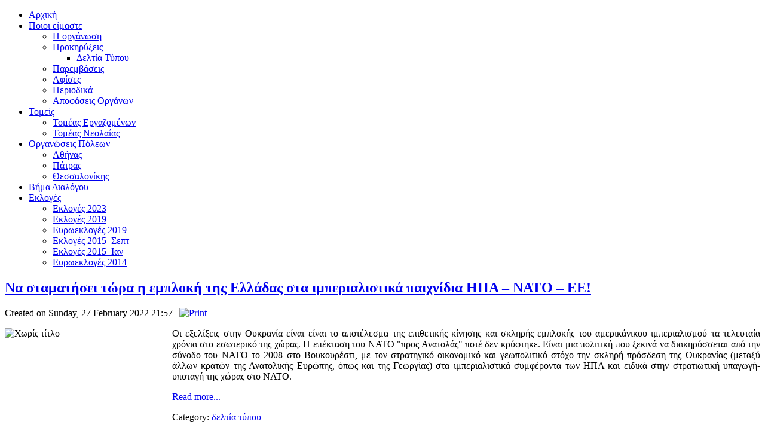

--- FILE ---
content_type: text/html; charset=utf-8
request_url: https://aristerisispeirosi.gr/index.php/menu-poioi-eimaste/menu-prokirixeis/menu-deltia-typou?start=36
body_size: 27518
content:
<!DOCTYPE html>
<html dir="ltr" lang="en-gb">
<head>
      <base href="https://aristerisispeirosi.gr/index.php/menu-poioi-eimaste/menu-prokirixeis/menu-deltia-typou" />
  <meta http-equiv="content-type" content="text/html; charset=utf-8" />
  <meta name="keywords" content="Aristeri Sispeirosi, Aristerh Syspeirwsh, Αριστερή Συσπείρωση" />
  <meta name="description" content="Η Αριστερή Συσπείρωση είναι πολιτική οργάνωση της ελληνικής αντικαπιταλιστικής, επαναστατικής και κομμουνιστικής αριστεράς. Συμμετέχει στην ΑΝΤ.ΑΡ.ΣΥ.Α." />
  <meta name="generator" content="Joomla! - Open Source Content Management" />
  <title>Αριστερή Συσπείρωση - Δελτία Τύπου</title>
  <link href="/index.php/menu-poioi-eimaste/menu-prokirixeis/menu-deltia-typou?format=feed&amp;type=rss" rel="alternate" type="application/rss+xml" title="RSS 2.0" />
  <link href="/index.php/menu-poioi-eimaste/menu-prokirixeis/menu-deltia-typou?format=feed&amp;type=atom" rel="alternate" type="application/atom+xml" title="Atom 1.0" />
  <link href="/templates/aris_samo_2020_0/favicon.ico" rel="shortcut icon" type="image/vnd.microsoft.icon" />
  <script src="/media/system/js/mootools-core.js" type="text/javascript"></script>
  <script src="/media/system/js/core.js" type="text/javascript"></script>
  <script src="/media/system/js/caption.js" type="text/javascript"></script>
  <script src="/media/system/js/mootools-more.js" type="text/javascript"></script>
  <script type="text/javascript">
window.addEvent('load', function() {
				new JCaption('img.caption');
			});window.addEvent('domready', function() {
			$$('.hasTip').each(function(el) {
				var title = el.get('title');
				if (title) {
					var parts = title.split('::', 2);
					el.store('tip:title', parts[0]);
					el.store('tip:text', parts[1]);
				}
			});
			var JTooltips = new Tips($$('.hasTip'), { maxTitleChars: 50, fixed: false});
		});
  </script>

    <link rel="stylesheet" href="/templates/system/css/system.css" />
    <link rel="stylesheet" href="/templates/system/css/general.css" />

    <!-- Created by Artisteer v4.1.0.59861 -->
    
    
    <meta name="viewport" content="initial-scale = 1.0, maximum-scale = 1.0, user-scalable = no, width = device-width">

    <!--[if lt IE 9]><script src="https://html5shiv.googlecode.com/svn/trunk/html5.js"></script><![endif]-->
    <link rel="stylesheet" href="/templates/aris_samo_2020_0/css/template.css" media="screen">
    <!--[if lte IE 7]><link rel="stylesheet" href="/templates/aris_samo_2020_0/css/template.ie7.css" media="screen" /><![endif]-->
    <link rel="stylesheet" href="/templates/aris_samo_2020_0/css/template.responsive.css" media="all">

<link rel="shortcut icon" href="/favicon.ico" type="image/x-icon">
    <script>if ('undefined' != typeof jQuery) document._artxJQueryBackup = jQuery;</script>
    <script src="/templates/aris_samo_2020_0/jquery.js"></script>
    <script>jQuery.noConflict();</script>

    <script src="/templates/aris_samo_2020_0/script.js"></script>
        <script>if (document._artxJQueryBackup) jQuery = document._artxJQueryBackup;</script>
    <script src="/templates/aris_samo_2020_0/script.responsive.js"></script>
</head>
<body>

<div id="art-main">
<header class="art-header" style="min-height:auto!Important">

    <div class="art-shapes">

            </div>




<nav class="art-nav">
    
<ul class="art-hmenu"><li class="item-101"><a href="/">Αρχική</a></li><li class="item-102 active deeper parent"><a class=" active" href="/index.php/menu-poioi-eimaste">Ποιοι είμαστε</a><ul><li class="item-110"><a href="/index.php/menu-poioi-eimaste/menu-i-organwsi">Η οργάνωση</a></li><li class="item-111 active deeper parent"><a class=" active" href="/index.php/menu-poioi-eimaste/menu-prokirixeis">Προκηρύξεις</a><ul><li class="item-125 current active"><a class=" active" href="/index.php/menu-poioi-eimaste/menu-prokirixeis/menu-deltia-typou">Δελτία Τύπου</a></li></ul></li><li class="item-119"><a href="/index.php/menu-poioi-eimaste/menu-paremvaseis">Παρεμβάσεις </a></li><li class="item-151"><a href="/index.php/menu-poioi-eimaste/2015-01-11-16-03-10">Αφίσες</a></li><li class="item-152"><a href="/index.php/menu-poioi-eimaste/2015-01-12-12-57-41">Περιοδικά</a></li><li class="item-103"><a href="/index.php/menu-poioi-eimaste/menu-apofaseis-organwn">Αποφάσεις Οργάνων</a></li></ul></li><li class="item-112 deeper parent"><a href="/index.php/menu-tomeis">Τομείς</a><ul><li class="item-114"><a href="/index.php/menu-tomeis/menu-ergazomenoi">Τομέας Εργαζομένων</a></li><li class="item-113"><a href="/index.php/menu-tomeis/menu-neolaia">Τομέας Νεολαίας</a></li></ul></li><li class="item-115 deeper parent"><a href="/index.php/menu-organwseis-polewn">Οργανώσεις Πόλεων</a><ul><li class="item-116"><a href="/index.php/menu-organwseis-polewn/menu-athina">Αθήνας</a></li><li class="item-117"><a href="/index.php/menu-organwseis-polewn/menu-patra">Πάτρας</a></li><li class="item-118"><a href="/index.php/menu-organwseis-polewn/menu-thessaloniki">Θεσσαλονίκης</a></li></ul></li><li class="item-104"><a href="/index.php/menu-vima-dialogou">Βήμα Διαλόγου</a></li><li class="item-153 deeper parent"><a href="/index.php/2015-08-04-16-14-10">Εκλογές</a><ul><li class="item-158"><a href="/index.php/2015-08-04-16-14-10/2023">Εκλογές 2023</a></li><li class="item-157"><a href="/index.php/2015-08-04-16-14-10/2019-2">Εκλογές 2019</a></li><li class="item-156"><a href="/index.php/2015-08-04-16-14-10/2019">Ευρωεκλογές 2019</a></li><li class="item-155"><a href="/index.php/2015-08-04-16-14-10/2015-2">Εκλογές 2015_Σεπτ</a></li><li class="item-137"><a href="/index.php/2015-08-04-16-14-10/2015">Εκλογές 2015_Ιαν</a></li><li class="item-136"><a href="/index.php/2015-08-04-16-14-10/2014">Ευρωεκλογές 2014</a></li></ul></li></ul> 
    </nav>

                    
</header>
<div class="art-sheet clearfix">
            <div class="art-layout-wrapper">
                <div class="art-content-layout">
                    <div class="art-content-layout-row">
                        <div class="art-layout-cell art-content">
<article class="art-post art-messages"><div class="art-postcontent clearfix">
<div id="system-message-container">
</div></div></article><div class="blog"><div class="items-leading">
            <div class="leading-0">
            <article class="art-post"><div class="art-postmetadataheader"><h2 class="art-postheader"><a href="/index.php/menu-poioi-eimaste/menu-prokirixeis/menu-deltia-typou/446-2022-02-27-19-57-24">Να σταματήσει τώρα η εμπλοκή της Ελλάδας στα ιμπεριαλιστικά παιχνίδια ΗΠΑ – ΝΑΤΟ – ΕΕ!</a></h2></div><div class="art-postheadericons art-metadata-icons"><span class="art-postdateicon">Created on Sunday, 27 February 2022 21:57</span> | <a href="/index.php/menu-poioi-eimaste/menu-prokirixeis/menu-deltia-typou/446-2022-02-27-19-57-24?tmpl=component&amp;print=1&amp;layout=default&amp;page=" title="Print" onclick="window.open(this.href,'win2','status=no,toolbar=no,scrollbars=yes,titlebar=no,menubar=no,resizable=yes,width=640,height=480,directories=no,location=no'); return false;" rel="nofollow"><img src="/templates/aris_samo_2020_0/images/system/printButton.png" alt="Print"  /></a></div><div class="art-postcontent clearfix"><div class="art-article"><p style="text-align: justify;"><img style="float: left;" src="/images/Χωρίς_τίτλο.jpg" alt="Χωρίς τίτλο" width="280" height="155" />Οι εξελίξεις στην Ουκρανία είναι είναι το αποτέλεσμα της επιθετικής κίνησης και σκληρής εμπλοκής του αμερικάνικου ιμπεριαλισμού τα τελευταία χρόνια στο εσωτερικό της χώρας. Η επέκταση του ΝΑΤΟ "προς Ανατολάς" ποτέ δεν κρύφτηκε. Είναι μια πολιτική που ξεκινά να διακηρύσσεται από την σύνοδο του ΝΑΤΟ το 2008 στο Βουκουρέστι, με τον στρατηγικό οικονομικό και γεωπολιτικό στόχο την σκληρή πρόσδεση της Ουκρανίας (μεταξύ άλλων κρατών της Ανατολικής Ευρώπης, όπως και της Γεωργίας) στα ιμπεριαλιστικά συμφέροντα των ΗΠΑ και ειδικά στην στρατιωτική υπαγωγή- υποταγή της χώρας στο ΝΑΤΟ.</p>
</div><p class="readmore"><a class="readon art-button" href="/index.php/menu-poioi-eimaste/menu-prokirixeis/menu-deltia-typou/446-2022-02-27-19-57-24">Read&#160;more...</a></p></div><div class="art-postfootericons art-metadata-icons"><span class="art-postcategoryicon">Category: <span class="art-post-metadata-category-name"><a href="/index.php/menu-poioi-eimaste/menu-prokirixeis/menu-deltia-typou">δελτία τύπου</a></span></span></div></article>        </div>
                    <div class="leading-1">
            <article class="art-post"><div class="art-postmetadataheader"><h2 class="art-postheader"><a href="/index.php/menu-poioi-eimaste/menu-prokirixeis/menu-deltia-typou/443-oil">Ανακοίνωση συμπαράστασης της Αριστερής Συσπείρωσης  στο Σωματείο Εργαζομένων στην ΚΑΒΑΛΑ OIL «Το Βαρέλι»</a></h2></div><div class="art-postheadericons art-metadata-icons"><span class="art-postdateicon">Created on Tuesday, 28 December 2021 17:40</span> | <a href="/index.php/menu-poioi-eimaste/menu-prokirixeis/menu-deltia-typou/443-oil?tmpl=component&amp;print=1&amp;layout=default&amp;page=" title="Print" onclick="window.open(this.href,'win2','status=no,toolbar=no,scrollbars=yes,titlebar=no,menubar=no,resizable=yes,width=640,height=480,directories=no,location=no'); return false;" rel="nofollow"><img src="/templates/aris_samo_2020_0/images/system/printButton.png" alt="Print"  /></a></div><div class="art-postcontent clearfix"><div class="art-article"><p style="text-align: justify;"><img style="float: left;" src="/images/kinhtopoihsh-kabala-6.jpg" alt="kinhtopoihsh-kabala-6" width="280" height="157" />Τις τελευταίες μέρες ζούμε μια άνευ προηγουμένου ληστεία στους λογαριασμούς του πετρελαίου θέρμανσης, του ηλεκτρικού ρεύματος και του φυσικού αερίου, αποτέλεσμα της λεηλασίας του δημόσιου ενεργειακού πλούτου από τους πολυεθνικούς ομίλους και τους εγχώριους συνεργάτες τους.<br />Η περιβόητη απελευθέρωση της αγοράς ενέργειας που επιβλήθηκε από την Ευρωπαϊκή Ένωση στην Ελλάδα τα τελευταία χρόνια μέσα από το σπάσιμο και την ιδιωτικοποίηση της ΔΕΗ, της ΔΕΠΑ και των ΕΛΠΕ, βλέπουμε σήμερα πολύ καλά πόσο πολύ «ευνόησαν» τον τελικό καταναλωτή και τα ελληνικά νοικοκυριά.</p>
</div><p class="readmore"><a class="readon art-button" href="/index.php/menu-poioi-eimaste/menu-prokirixeis/menu-deltia-typou/443-oil">Read&#160;more...</a></p></div><div class="art-postfootericons art-metadata-icons"><span class="art-postcategoryicon">Category: <span class="art-post-metadata-category-name"><a href="/index.php/menu-poioi-eimaste/menu-prokirixeis/menu-deltia-typou">δελτία τύπου</a></span></span></div></article>        </div>
                    <div class="leading-2">
            <article class="art-post"><div class="art-postmetadataheader"><h2 class="art-postheader"><a href="/index.php/menu-poioi-eimaste/menu-prokirixeis/menu-deltia-typou/442-2021-12-28-15-34-39">Για τις δεκάδες χαμένες ζωές προσφύγων στο Αιγαίο τις τελευταίες ημέρες</a></h2></div><div class="art-postheadericons art-metadata-icons"><span class="art-postdateicon">Created on Saturday, 25 December 2021 17:31</span> | <a href="/index.php/menu-poioi-eimaste/menu-prokirixeis/menu-deltia-typou/442-2021-12-28-15-34-39?tmpl=component&amp;print=1&amp;layout=default&amp;page=" title="Print" onclick="window.open(this.href,'win2','status=no,toolbar=no,scrollbars=yes,titlebar=no,menubar=no,resizable=yes,width=640,height=480,directories=no,location=no'); return false;" rel="nofollow"><img src="/templates/aris_samo_2020_0/images/system/printButton.png" alt="Print"  /></a></div><div class="art-postcontent clearfix"><div class="art-article"><p style="text-align: justify;"><img style="float: left;" src="/images/875_545d2644-8f5f-4263-9184-f426b0657784.jpg" alt="875 545d2644-8f5f-4263-9184-f426b0657784" width="280" height="180" />Τις τελευταίες μέρες έχουμε γίνει μάρτυρες πολλαπλών ναυαγίων στο Αιγαίο – 3 στις τελευταίες ημέρες - με αποτέλεσμα περισσότεροι από 30 άνθρωποι να έχουν χάσει τη ζωή τους, ενώ οι αγνοούμενοι ξεπερνούν τους 40. Πρόσφυγες που αναγκάστηκαν να αφήσουν τη χώρα τους σε τρομαχτικές συνθήκες πολέμων, διωγμών κι εξαθλίωσης, αναζητώντας καταφύγιο σε κάποια άλλη χώρα με σκοπό την επιβίωση, χάνουν τη ζωή τους.</p>
</div><p class="readmore"><a class="readon art-button" href="/index.php/menu-poioi-eimaste/menu-prokirixeis/menu-deltia-typou/442-2021-12-28-15-34-39">Read&#160;more...</a></p></div><div class="art-postfootericons art-metadata-icons"><span class="art-postcategoryicon">Category: <span class="art-post-metadata-category-name"><a href="/index.php/menu-poioi-eimaste/menu-prokirixeis/menu-deltia-typou">δελτία τύπου</a></span></span></div></article>        </div>
            </div>
                    <div class="items-row cols-1 row-0">
           <div class="item column-1">
    <article class="art-post"><div class="art-postmetadataheader"><h2 class="art-postheader"><a href="/index.php/menu-poioi-eimaste/menu-prokirixeis/menu-deltia-typou/439-2021-10-04-13-29-39">Ανακοίνωση της Αριστερής Συσπείρωσης για τις φασιστικές επιθέσεις σε Θεσσαλονίκη και Αθήνα</a></h2></div><div class="art-postheadericons art-metadata-icons"><span class="art-postdateicon">Created on Sunday, 03 October 2021 22:29</span> | <a href="/index.php/menu-poioi-eimaste/menu-prokirixeis/menu-deltia-typou/439-2021-10-04-13-29-39?tmpl=component&amp;print=1&amp;layout=default&amp;page=" title="Print" onclick="window.open(this.href,'win2','status=no,toolbar=no,scrollbars=yes,titlebar=no,menubar=no,resizable=yes,width=640,height=480,directories=no,location=no'); return false;" rel="nofollow"><img src="/templates/aris_samo_2020_0/images/system/printButton.png" alt="Print"  /></a></div><div class="art-postcontent clearfix"><div class="art-article"><p><img style="float: left;" src="/images/Article_Images/antifasismos.jpg" alt="" width="280" height="135" />Σήμερα (3/10), σε συνέχεια των προηγούμενων φασιστικών εγκληματικών επιθέσεων, οι ομάδες των φασιστών στην Δυτική Θεσσαλονίκη έδρασαν ξανά. Κυριακή πρωί, την στιγμή που μέλη του ΚΚΕ και της ΚΝΕ πραγματοποιούσαν εξόρμηση με αντιφασιστικό υλικό στην πλατεία Ηλιούπολης, ομάδα περίπου 15 φασιστών τους επιτέθηκε με θρασύδειλο και μαφιόζικο τρόπο. Από την επίθεση τραυματίστηκαν ελαφρά 4 μέλη του ΚΚΕ.</p>
</div><p class="readmore"><a class="readon art-button" href="/index.php/menu-poioi-eimaste/menu-prokirixeis/menu-deltia-typou/439-2021-10-04-13-29-39">Read&#160;more...</a></p></div><div class="art-postfootericons art-metadata-icons"><span class="art-postcategoryicon">Category: <span class="art-post-metadata-category-name"><a href="/index.php/menu-poioi-eimaste/menu-prokirixeis/menu-deltia-typou">δελτία τύπου</a></span></span></div></article>    </div>
                    <span class="row-separator"></span>
</div>
                            <div class="items-row cols-1 row-1">
           <div class="item column-1">
    <article class="art-post"><div class="art-postmetadataheader"><h2 class="art-postheader"><a href="/index.php/menu-poioi-eimaste/menu-prokirixeis/menu-deltia-typou/435-2021-08-28-07-26-51">Τα νέα μέτρα της κυβέρνησης για την πανδημία ρίχνουν ξανά τα βάρη στην πλάτη του λαού και πλουτίζουν τους ιδιωτικούς ομίλους υγείας</a></h2></div><div class="art-postheadericons art-metadata-icons"><span class="art-postdateicon">Created on Wednesday, 25 August 2021 10:26</span> | <a href="/index.php/menu-poioi-eimaste/menu-prokirixeis/menu-deltia-typou/435-2021-08-28-07-26-51?tmpl=component&amp;print=1&amp;layout=default&amp;page=" title="Print" onclick="window.open(this.href,'win2','status=no,toolbar=no,scrollbars=yes,titlebar=no,menubar=no,resizable=yes,width=640,height=480,directories=no,location=no'); return false;" rel="nofollow"><img src="/templates/aris_samo_2020_0/images/system/printButton.png" alt="Print"  /></a></div><div class="art-postcontent clearfix"><div class="art-article"><p><img style="float: left;" src="/images/Article_Images/kikilias_metra.jpg" alt="" width="280" height="158" />Τα νέα μέτρα για την αντιμετώπιση της πανδημίας COVID19 που ανακοίνωσε εχθές η κυβέρνηση Μητσοτάκη και θα ισχύουν για τους επόμενους 7 μήνες (!) κι αφορούν την πρόσβαση στην εργασία, τους χώρους ψυχαγωγίας, τα σχολεία και τα Πανεπιστήμια, δεν αποκλίνουν από την γενικότερη στρατηγική που έχει ακολουθήσει η κυβέρνηση στη διαχείριση της πανδημίας∙</p>
</div><p class="readmore"><a class="readon art-button" href="/index.php/menu-poioi-eimaste/menu-prokirixeis/menu-deltia-typou/435-2021-08-28-07-26-51">Read&#160;more...</a></p></div><div class="art-postfootericons art-metadata-icons"><span class="art-postcategoryicon">Category: <span class="art-post-metadata-category-name"><a href="/index.php/menu-poioi-eimaste/menu-prokirixeis/menu-deltia-typou">δελτία τύπου</a></span></span></div></article>    </div>
                    <span class="row-separator"></span>
</div>
                            <div class="items-row cols-1 row-2">
           <div class="item column-1">
    <article class="art-post"><div class="art-postmetadataheader"><h2 class="art-postheader"><a href="/index.php/menu-poioi-eimaste/menu-prokirixeis/menu-deltia-typou/434-2021-08-04-09-16-45"> Ανίκανο και επικίνδυνο το επιτελικό κράτος της ΝΔ</a></h2></div><div class="art-postheadericons art-metadata-icons"><span class="art-postdateicon">Created on Tuesday, 03 August 2021 22:14</span> | <a href="/index.php/menu-poioi-eimaste/menu-prokirixeis/menu-deltia-typou/434-2021-08-04-09-16-45?tmpl=component&amp;print=1&amp;layout=default&amp;page=" title="Print" onclick="window.open(this.href,'win2','status=no,toolbar=no,scrollbars=yes,titlebar=no,menubar=no,resizable=yes,width=640,height=480,directories=no,location=no'); return false;" rel="nofollow"><img src="/templates/aris_samo_2020_0/images/system/printButton.png" alt="Print"  /></a></div><div class="art-postcontent clearfix"><div class="art-article"><p><img style="float: left;" src="/images/Article_Images/varimpompifotia.jpg" alt="" width="280" height="207" />Σε μια εκ νέου μάχη για τη ζωή τους και την προστασία του Δάσους βρίσκονται οι κάτοικοι της Αττικής της Βόρειας Εύβοιας&nbsp; και άλλων περιοχών στην Ελλάδα, καθώς η μεγάλη φωτιά που εξελίσσεται κατεκαψε πάνω απο 400.000 στρεματα στην στην Βόρεια Εύβοια και έφτασε ακόμα και μέσα στον αστικό ιστό των Βορείων Προαστίων.</p>
</div><p class="readmore"><a class="readon art-button" href="/index.php/menu-poioi-eimaste/menu-prokirixeis/menu-deltia-typou/434-2021-08-04-09-16-45">Read&#160;more...</a></p></div><div class="art-postfootericons art-metadata-icons"><span class="art-postcategoryicon">Category: <span class="art-post-metadata-category-name"><a href="/index.php/menu-poioi-eimaste/menu-prokirixeis/menu-deltia-typou">δελτία τύπου</a></span></span></div></article>    </div>
                    <span class="row-separator"></span>
</div>
            <div class="pagination"><p class="counter">Page 7 of 25</p><div class="art-pager"><a title="Start" href="/index.php/menu-poioi-eimaste/menu-prokirixeis/menu-deltia-typou?limitstart=0" class="">Start</a><a title="Prev" href="/index.php/menu-poioi-eimaste/menu-prokirixeis/menu-deltia-typou?start=30" class="">Prev</a><a title="2" href="/index.php/menu-poioi-eimaste/menu-prokirixeis/menu-deltia-typou?start=6" class="">2</a><a title="3" href="/index.php/menu-poioi-eimaste/menu-prokirixeis/menu-deltia-typou?start=12" class="">3</a><a title="4" href="/index.php/menu-poioi-eimaste/menu-prokirixeis/menu-deltia-typou?start=18" class="">4</a><a title="5" href="/index.php/menu-poioi-eimaste/menu-prokirixeis/menu-deltia-typou?start=24" class="">5</a><a title="6" href="/index.php/menu-poioi-eimaste/menu-prokirixeis/menu-deltia-typou?start=30" class="">6</a><span class="active">7</span><a title="8" href="/index.php/menu-poioi-eimaste/menu-prokirixeis/menu-deltia-typou?start=42" class="">8</a><a title="9" href="/index.php/menu-poioi-eimaste/menu-prokirixeis/menu-deltia-typou?start=48" class="">9</a><a title="10" href="/index.php/menu-poioi-eimaste/menu-prokirixeis/menu-deltia-typou?start=54" class="">10</a><a title="11" href="/index.php/menu-poioi-eimaste/menu-prokirixeis/menu-deltia-typou?start=60" class="">11</a><a title="Next" href="/index.php/menu-poioi-eimaste/menu-prokirixeis/menu-deltia-typou?start=42" class="">Next</a><a title="End" href="/index.php/menu-poioi-eimaste/menu-prokirixeis/menu-deltia-typou?start=144" class="">End</a></div></div></div>


                        </div>
                        <div class="art-layout-cell art-sidebar1">
<div class="art-block clearfix"><div class="art-blockcontent"><div class="custom"  >
	<p style="text-align: center;"><img src="/images/εικόνα_Viber_2024-01-21_16-02-37-708.jpg" alt="εικόνα Viber 2024-01-21 16-02-37-708" width="230" height="325" /></p></div></div></div><div class="art-block clearfix"><div class="art-blockcontent"><div class="custom"  >
	<p style="text-align: center;"><a href="/index.php/menu-poioi-eimaste/2015-01-12-12-57-41"><img style="float: left;" src="/images/banners/book-128.png" alt="book-128" width="20" height="20" /></a><span style="font-size: 14pt;">Περιοδικό</span></p>
<p style="text-align: center;"><span style="font-size: 14pt;">ΑΡΙΣΤΕΡΗ ΑΝΑΤΡΟΠΗ</span><span style="font-size: 14pt; color: #ffffff;">&nbsp;</span></p>
<p style="text-align: center;"><a href="/index.php/menu-poioi-eimaste/2015-01-12-12-57-41"><img style="color: #ffffff; font-size: 14pt;" src="/images/tabs/periodika.jpg" alt="periodika" width="235" height="161" /></a></p></div></div></div><div class="art-block clearfix"><div class="art-blockcontent"><div class="custom"  >
	<p style="text-align: center;"><a href="/index.php/menu-poioi-eimaste/2015-01-11-16-03-10/category/1"><img style="float: left;" src="/images/banners/poster.png" alt="poster" width="20" height="20" /></a><span style="font-size: 14pt;">Αφίσες</span></p>
<p style="text-align: center;"><a href="/index.php/menu-poioi-eimaste/2015-01-11-16-03-10/category/1"><span style="font-size: 14pt;"><img src="/images/tabs/afises.jpg" alt="afises" width="235" height="157" /></span></a></p></div></div></div><div class="art-block clearfix"><div class="art-blockcontent"><div class="custom"  >
	<p style="text-align: center;"><a href="https://www.youtube.com/user/aristerisispeirosi/playlists"><img style="float: left;" src="/images/banners/video-play.png" alt="video-play" width="20" height="20" /></a><span style="font-size: 14pt; color: #000000;">Βίντεο</span></p>
<p style="text-align: center;"><a href="https://www.youtube.com/user/aristerisispeirosi/playlists"><span style="font-size: 14pt; color: #ffffff;"><img src="/images/tabs/video.jpg" alt="video" width="235" height="176" /></span></a></p></div></div></div>



                        </div>
                    </div>
                </div>
            </div>


    </div>
<footer class="art-footer">
  <div class="art-footer-inner">
<div class="art-content-layout">
    <div class="art-content-layout-row">
    <div class="art-layout-cell" style="width: 33%">
        <p><a href="https://www.facebook.com/aristerisispeirosi" title="Η σελίδα της Αριστερής Συσπείρωσης στο facebook"><img width="70" height="70" alt="" src="/templates/aris_samo_2020_0/images/fbb.png" class=""></a><a href="https://www.youtube.com/user/aristerisispeirosi" title="Το κανάλι της Αριστερής Συσπείρωσης στο YouTube"><img width="70" height="70" alt="" src="/templates/aris_samo_2020_0/images/youtube.png" class=""></a><span style="font-weight: bold;"><br></span></p>
    </div><div class="art-layout-cell" style="width: 34%">
        <p></p><form class="art-search" name="search" action="/index.php" id="search" method="post"><input type="text" name="searchword"><a class="art-search-button" href="#" onclick="javascript:jQuery(this).parents('form').submit();"><span class="art-search-button-text">Search</span></a></form><br><p>
        </p>
    </div><div class="art-layout-cell" style="width: 33%">
        <p><span style="font-weight: bold;">Αριστερή Συσπείρωση,&nbsp;<script language="javascript" type="text/javascript">
                var today = new Date()
                var year = today.getFullYear()
                document.write(year)
                </script></span></p><p>aristerisispeirosi@aristerisispeirosi.gr</p><p><br></p><p><br></p>
    </div>
    </div>
</div>

  </div>
</footer>

</div>



</body>
</html>